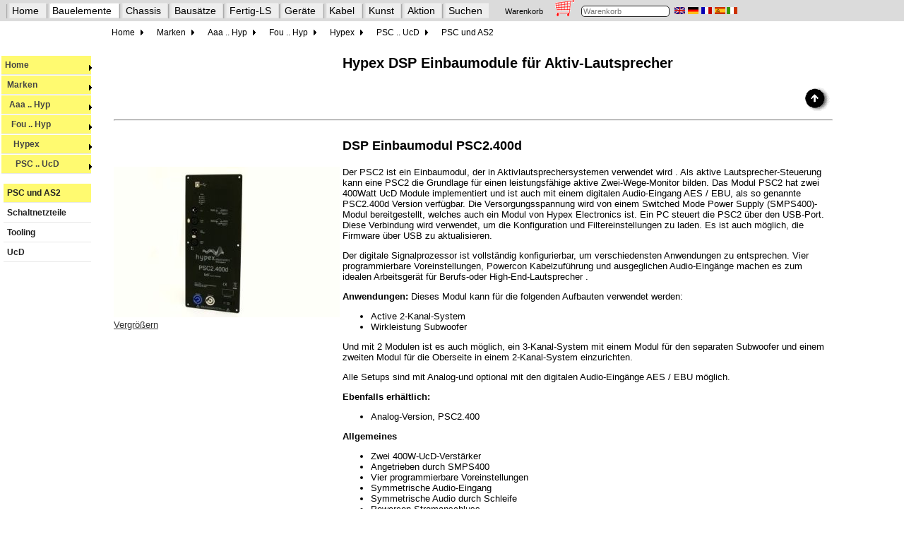

--- FILE ---
content_type: text/html
request_url: https://www.lautsprechershop.de/hifi/hypex_einbaumodule.htm
body_size: 3431
content:
<!DOCTYPE html>
<!-- Index::Marke:Hypex:PSC und AS2:: -->
<!-- Index::Bauelemente:Verstaerker:Einbauverstaerker:Hypex:PSC und AS2:: -->
<html lang="de">
<head>
<title>Lautsprechershop</title>
<meta name="viewport" content="width=device-width, initial-scale=1.0"> 
<meta name="description" CONTENT="Lautsprechershop">
<meta name="keywords" CONTENT="Lautsprecher,Audio,Hifi,DSP Einbaumodul PSC2.400,DSP Einbaumodul PSC2.400d,DSP Einbaumodul PSC2.700,DSP Einbaumodul PSC2.700d,DSP Einbaumodul AS2.100 115Vac,DSP Einbaumodul AS2.100 230Vac,DSP Einbaumodul AS2.100 Digital 115Vac,DSP Einbaumodul AS2.100 Digital 230Vac">
<meta http-equiv="Content-Type" CONTENT="text/html; charset=windows-1252">
<meta name="Author" CONTENT="Lautsprechershop Daniel Gattig GmbH">
<meta itemprop="page-topic" content="HiFi,Lautsprecherbau">
<meta itemprop="page-type" content="Produktinfo">
<meta name="audience" CONTENT="Alle">
<meta name="robots" CONTENT="INDEX,FOLLOW">
<meta name="revisit-after" CONTENT="5days">
<meta name="copyright" Content="Copyright (c) Lautsprechershop Daniel Gattig GmbH, 2011. All rights reserved.">
<link rel="stylesheet" type="text/css" href="../css/hifi.css" />
<link rel="stylesheet" href="../css/nav_hifi.css" type="text/css" />
<!--[if lte IE 7]>
   <link href="../css/nav_ie7fixes.css" rel="stylesheet" type="text/css" />
<![endif]-->
<!--[if lte IE 6]>
   <link href="../css/nav_ie6fixes.css" rel="stylesheet" type="text/css" />
<![endif]-->  

   
<script src="https://ajax.googleapis.com/ajax/libs/jquery/3.4.1/jquery.min.js"></script>
<script src="../control/wg.jquery.menu.js"></script>
<script src="../deutsch/korb_basic.js"></script>
<script src="../deutsch/top.js"></script>
<script>

   prepareNavigation("de","hifi");   

</script>

</head>

<body onload="prepareNavZeile('hifi'); lese_warenkorb(); initNavigation('9-1-5-6-2-0',document);" name="Lautsprecher-Shop"> 

<div id="nZeile" class="navZeile" style="margin-top: -5px; margin-left: -10px; position: fixed; z-index: 200; background-color: #DBDBDB; height: 30px; width: 2200px;">
!
</div>



<div id="nav">
<div class="mainnav">
<ul id="mainnavBox">
</ul>
</div>
</div>
<div id="leftNav">
</div>


<div class="contentArea">
<!-- content -->
<!-- 39 Pixel fuer die beiden Menues oben -->
<form name="shop" style="margin-top: 40px;">
<a name="oben"></a> 

 

<div class="menu">

<table id=hifi_lsp_sel class="menu" cellpadding="3" cellspacing="0" align=center bgColor="#ffffff" border=0>
<tr valign=top>
<td><a href="hypex.htm">Produkt-Übersicht Hypex Electronics</a></td>
<td><a href="hypex_fusion_amp.htm">Hypex Fusion Einbauverst&auml;rker</a></td>
<td><a href="hypex_verstaerkermodule_ucd.htm">Hypex UcD  Verstärkermodule</a></td>
<td><a href="hypex_verstaerkermodule_ncore.htm">Hypex NCore  Verstärkermodule </a></td>
<td><a href="hypex_schaltnetzteilserie.htm">Hypex Schaltnetzteil-Serie</a></td>
<td class="me"><a href="hypex_einbaumodule.htm">Hypex DSP Einbaumodule f&uuml;r Aktiv-Lautsprecher</a></td>
<td><a href="hypex_addonprodukte.htm">Hypex Add-on-Produkte</a></td>
<td><a href="hypex_tooling.htm">Hypex Tooling</a></td>
<td><a href="hypex_anschlussmaterial.htm">Hypex Anschlussmaterial</a></td>
</tr>
</table>
</div>

<p></p>

<table> 
<tr>
<td width="320" valign="top"></td>
<td valign="top" align="left">
<h1>Hypex DSP Einbaumodule f&uuml;r Aktiv-Lautsprecher</h1>
</td>
</tr>
<tr>
<td width="320" valign="top"></td>
<td valign="top" align="left">
</td>
</tr>
<tr>
<td colspan="2"><div align="right"><a href="#oben"><img src="../images/oben.gif" width="41" height="36" border="0"></a></div>
<hr>

</td>
</tr>
<tr>
<td width="320" valign="top"></td>
<td valign="top" align="left">
<h2>DSP Einbaumodul PSC2.400d</h2>
</td>
</tr>
<tr>
<td width="320" valign="top">
<a href="javascript:openPicture('images/hypex_psc2400_gross.jpg','Zur&uuml;ck')"><img src="images/hypex_psc2400.jpg" border="0"></a>
<a href="javascript:openPicture('images/hypex_psc2400_gross.jpg','Zur&uuml;ck')">Vergr&ouml;&szlig;ern</a></td>
<td valign="top" align="left">
Der PSC2 ist ein Einbaumodul, der in Aktivlautsprechersystemen verwendet wird . Als aktive Lautsprecher-Steuerung kann eine PSC2 die Grundlage f&uuml;r einen leistungsf&auml;hige aktive Zwei-Wege-Monitor bilden. Das Modul PSC2 hat zwei 400Watt UcD Module implementiert und ist auch mit einem digitalen Audio-Eingang AES / EBU, als so genannte PSC2.400d Version verf&uuml;gbar. Die Versorgungsspannung wird von einem Switched Mode Power Supply (SMPS400)-Modul bereitgestellt, welches auch ein Modul von Hypex Electronics ist. Ein PC steuert die PSC2 &uuml;ber den USB-Port. Diese Verbindung wird verwendet, um die Konfiguration und Filtereinstellungen zu laden. Es ist auch m&ouml;glich, die Firmware &uuml;ber USB zu aktualisieren.    
<p>
<p> Der digitale Signalprozessor ist vollst&auml;ndig konfigurierbar, um verschiedensten Anwendungen zu entsprechen. Vier programmierbare Voreinstellungen, Powercon Kabelzuf&uuml;hrung und ausgeglichen Audio-Eing&auml;nge machen es zum idealen Arbeitsger&auml;t f&uuml;r Berufs-oder High-End-Lautsprecher .    
<p> <b>Anwendungen:</b> Dieses Modul kann f&uuml;r die folgenden Aufbauten verwendet werden:   

<ul>  
<li>Active 2-Kanal-System</li>
<li>Wirkleistung Subwoofer</li>  
</ul>     

<p>Und mit 2 Modulen ist es auch m&ouml;glich, ein 3-Kanal-System mit einem Modul f&uuml;r den separaten Subwoofer und einem zweiten Modul f&uuml;r die Oberseite in einem 2-Kanal-System einzurichten.    
<p>
<p>Alle Setups sind mit Analog-und optional mit den digitalen Audio-Eing&auml;nge AES / EBU m&ouml;glich.    
<p> <b>Ebenfalls erh&auml;ltlich:</b>   

<ul>  
<li>Analog-Version, PSC2.400</li>  
</ul>     

<p>    
<p><b>Allgemeines</b>   

<ul>  
<li>Zwei 400W-UcD-Verst&auml;rker</li>
<li>Angetrieben durch SMPS400</li>
<li>Vier programmierbare Voreinstellungen</li>
<li>Symmetrische Audio-Eingang</li>
<li>Symmetrische Audio durch Schleife</li>
<li>Powercon Stromanschluss</li>
<li>Zwei Kanal aktive Filter</li>
<li>Voll konfigurierbare DSP-Filter</li>
<li>Firmware-Update &uuml;ber USB</li>
<li>Digitale Version mit AES / EBU-Eingang</li>  
</ul>     

<p>    
<p><b>Technische Daten</b>   

<ul>  
<li>Versorgungsspannung: 180- 264Volt AC/50Hz (umschaltbar auf 90- 132Volt 60Hz)</li>
<li>Ausgangsleistung LS1: 400W @ 4 Ohm</li>
<li>Ausgangsleistung LS2: 400W @ 4 Ohm</li>  
</ul>     

<p>    
<p><b>Mechanische Daten</b>   

<ul>  
<li>Abmessungen: 142mm x 330mm x 55mm (B x H x T)</li>
<li>Gewicht: 1,1 kg</li>  
</ul>     

<p>Keine Kabel im Lieferumfang enthalten    
<p> <a href="../pdf/hypex/PSC2400_handbuch.pdf " target="_blank">Handbuch (in englisch)</a>
<p>Preis pro St&uuml;ck 
<a name="hy-PSC2400d">&nbsp;</a>
(Art.-Nr. hy-PSC2400d) <preis artikel="hy-PSC2400d"> <a href="../ampel.htm"><img src="../images/amp1.gif" border=0></a>  - nicht lieferbar </preis> 
<br>&nbsp;
</td>
</tr>
<tr>
<td width="320" valign="top"></td>
<td valign="top" align="left">
</td>
</tr>
<tr>
<td colspan="2"><div align="right"><a href="#oben"><img src="../images/oben.gif" width="41" height="36" border="0"></a></div>
<hr>

</td>
</tr>
<tr>
<td width="320" valign="top"></td>
<td valign="top" align="left">
<h2>DSP Einbaumodul PSC2.700d</h2>
</td>
</tr>
<tr>
<td width="320" valign="top">
<a href="javascript:openPicture('images/hypex_psc2700_gross.jpg','Zur&uuml;ck')"><img src="images/hypex_psc2700.jpg" border="0"></a>
<a href="javascript:openPicture('images/hypex_psc2700_gross.jpg','Zur&uuml;ck')">Vergr&ouml;&szlig;ern</a></td>
<td valign="top" align="left">
Der PSC2 ist ein Einbaumodul, der in Aktivlautsprechersystemen verwendet wird . Als aktive Lautsprecher-Steuerung kann eine PSC2 die Grundlage f&uuml;r einen leistungsf&auml;hige aktive Zwei-Wege-Monitor bilden. Das Modul PSC2 hat zwei 700Watt UcD Module implementiert und ist auch mit einem digitalen Audio-Eingang AES / EBU, als so genannte PSC2.700d Version verf&uuml;gbar. Die Versorgungsspannung wird von einem Switched Mode Power Supply (SMPS1200)-Modul bereitgestellt, welches auch ein Modul von Hypex Electronics ist. Ein PC steuert die PSC2 &uuml;ber den USB-Port. Diese Verbindung wird verwendet, um die Konfiguration und Filtereinstellungen zu laden. Es ist auch m&ouml;glich, die Firmware &uuml;ber USB zu aktualisieren.    
<p>
<p> Der digitale Signalprozessor ist vollst&auml;ndig konfigurierbar, um verschiedensten Anwendungen zu entsprechen. Vier programmierbare Voreinstellungen, Powercon Kabelzuf&uuml;hrung und ausgeglichen Audio-Eing&auml;nge machen es zum idealen Arbeitsger&auml;t f&uuml;r Berufs-oder High-End-Lautsprecher .    
<p> <b>Anwendungen:</b> Dieses Modul kann f&uuml;r die folgenden Aufbauten verwendet werden:   

<ul>  
<li>Active 2-Kanal-System</li>
<li>Aktiven Leistungs Subwoofer</li>  
</ul>     

<p>Au&szlig;erdem ist es mit 2 Modulen m&ouml;glich, ein 3-Kanal-System mit einem Modul f&uuml;r den separaten Subwoofer und einem zweiten Modul f&uuml;r die Oberseite in einem 2-Kanal-System einzurichten.    
<p>
<p> Alle Setups sind mit Analog-und optional mit den digitalen Audio-Eing&auml;nge AES / EBU m&ouml;glich.    
<p> <b>Ebenfalls erh&auml;ltlich:</b>   

<ul>  
<li>Analog only version, PSC2.700</li>  
</ul>     

<p>    
<p><b>Allgemeines</b>   

<ul>  
<li>Zwei 700W-UcD-Verst&auml;rker</li>
<li>Angetrieben durch SMPS1200</li>
<li>Vier programmierbare Voreinstellungen</li>
<li>Symmetrische Audio-Eingang</li>
<li>Symmetrische Audio durch Schleife</li>
<li>Powercon Stromanschluss</li>
<li>Zwei Kanal aktive Filter</li>
<li>Voll konfigurierbare DSP-Filter</li>
<li>Firmware-Update &uuml;ber USB</li>
<li>Digitale Version mit AES/EBU-Eingang</li>  
</ul>     

<p>    
<p><b>Technische Daten</b>   

<ul>  
<li>Versorgungsspannung: 230 Volt AC/50Hz + / - 10% (Schalter in der Lage, 115Volt 60Hz)</li>
<li>Ausgangsleistung LS1: 700W @ 4 Ohm</li>
<li>Ausgangsleistung LS2: 700W @ 4 Ohm</li>
</ul>    

<p> <b>Mechanische Daten</b>   

<ul>  
<li>Abmessungen: 210mm x 380mm x 55mm(B x H x T)</li>
<li>Gewicht: 3,2 kg</li>  
</ul>     

<p>Keine Kabel im Lieferumfang enthalten    
<p> <a href="../pdf/hypex/PSC2700_handbuch.pdf " target="_blank">Handbuch (in englisch)</a>
<p>Preis pro St&uuml;ck 
<a name="hy-PSC2700d">&nbsp;</a>
(Art.-Nr. hy-PSC2700d) <preis artikel="hy-PSC2700d"><nobr>EUR 597,00 <a href="../ampel.htm"><img src="../images/amp4.gif" border=0></a></nobr> <nobr><INPUT TYPE=TEXT NAME="typ2" VALUE="1" SIZE="2" MAXLENGTH=256><INPUT CLASS=WK TYPE=BUTTON NAME="hy-PSC2700d" VALUE="Bestellen" ONCLICK="auswerten(this.name, 'Hypex_PSC2.700d_Digitalmodul,_2-Wege-DSP,_2_x_700_Watt,_mit_AES/EBU',59700, shop.typ2.value, 0)"><span class="exEU">ohne MwSt: &euro; 501.68 / &dollar; 581.95 </span></nobr></preis> 
<br>&nbsp;
</td>
</tr>
<tr>
<td width="320" valign="top"></td>
<td valign="top" align="left">
</td>
</tr>
<tr>
<td colspan="2"><div align="right"><a href="#oben"><img src="../images/oben.gif" width="41" height="36" border="0"></a></div>
<hr>
</td>
</tr>

<tr>
<td width="320" valign="top"></td>
<td valign="top" align="left">
</td>
</tr>
<tr>
<td colspan="2"><div align="right"><a href="#oben"><img src="../images/oben.gif" width="41" height="36" border="0"></a></div>
<hr>
</td>
</tr>

<tr>
<td width="320" valign="top"></td>
<td valign="top" align="left">

</td>
</tr></table>
 

<div class="menu">

<table id=hifi_lsp_sel class="menu" cellpadding="3" cellspacing="0" align=center bgColor="#ffffff" border=0>
<tr valign=top>
<td><a href="hypex.htm">Produkt-Übersicht Hypex Electronics</a></td>
<td><a href="hypex_fusion_amp.htm">Hypex Fusion Einbauverst&auml;rker</a></td>
<td><a href="hypex_verstaerkermodule_ucd.htm">Hypex UcD  Verstärkermodule</a></td>
<td><a href="hypex_verstaerkermodule_ncore.htm">Hypex NCore  Verstärkermodule </a></td>
<td><a href="hypex_schaltnetzteilserie.htm">Hypex Schaltnetzteil-Serie</a></td>
<td class="me"><a href="hypex_einbaumodule.htm">Hypex DSP Einbaumodule f&uuml;r Aktiv-Lautsprecher</a></td>
<td><a href="hypex_addonprodukte.htm">Hypex Add-on-Produkte</a></td>
<td><a href="hypex_tooling.htm">Hypex Tooling</a></td>
<td><a href="hypex_anschlussmaterial.htm">Hypex Anschlussmaterial</a></td>
</tr>
</table>
</div>

 

<p></p>


</FORM>
<!-- end content -->
</div>
</BODY>
</html>




--- FILE ---
content_type: text/css
request_url: https://www.lautsprechershop.de/css/nav_hifi.css
body_size: 16363
content:
/* Alle Styles die unter @media print definiert wurden werden nur fuer den Ausdruck der Seite verwendet, nicht zur Anzeige am Bildschirm. */
/* Ist der Bildschirm (das Fenster) schmäler als 49rem, dann gilt zus#tzlich @media only screen and (max-width: 49rem) => ohne linke Nav-Leiste  */

@media print {

	/* Blendet die linke Navigation aus wenn man die seite druckt.*/
	#leftNav {
		display: none!important;
	}
	.contentArea {
		margin-left: 1px!important;
	}
}

/* Alle Styles die unter @media all definiert wurden werden fuer den Ausdruck und die Anzeige an allen am Bildschirm verwendet. */
@media all {
	body {
		padding-top: 0px; /*	statt 2px / vor 13.07.2019: 5px	Positionierung des body im frameset */
		
	}

	/* Diese Klasse formatiert alle */ 
	.contentArea {
		padding-top: 17px;	/* vor 13.07.2019: 11	*/
		width: 80%; 
		float: left;
		margin-left: 150px;
		position: absolute;
	}

	/* Diese Klasse Versteckt ein Element, an dieser Klassen sollten keine Aenderungen vorgenommen werden, da diese auch unter keinen Umst�nden nicht sichtbar sind. */
	.hide {
		display: none;
		background: none; 
		z-index: -1;
		width: 0px;
		height: 0px;
	}

	.mainnav {
		margin: 20px 0px 0px 0px; /* alt war: -9px 0px 0px 0px; */
		left: 140px;
		padding: 0;
		position: absolute;
		width: 99%; 
		height: 34px; 
		background-color: white;
	}

	/* Diese Klasse sorgt dafuer dass die Pfadelemente der Navigation in einer Zeile angezeigt werden. */
	.path {
		display: inline;
		font-size: 12px; /* str eingefaerbt */ 	
	}

	/* Diese Klasse ist zustaendig die Ausgangsposition und Gestaltung der Submenueboxen zu uebernehmen. */
	.path ul{
		margin-top: 0px; 
		border: 1px outset grey; /* erzeugt einen grauen Rahmen um die Submenueboxen */
		opacity: 1; /* Sichtbarkeit der Untermenues. Werte zwischen 0 und 1 moeglich. 0 = unsichtbar; 1 = volle Sichtbarkeit */
	}

	/*
		 * Diese Klasse verschiebt alle Submenueboxen, die nach der ersten Submenuebox aufgeklappt werden um 19 Pixel nach oben, 
		 * damit das erste Element der neuen Submenuebox auf der Hoehe des aktuellen gehoverten Menuepunktes ist.
		 */
	.path li ul{
		margin-top: -19px;
	}

	/* Diese Klasse wird dazu verwendet die Submenueboxen anzuzeigen. */
	.show {
		display: block; /* Anzeigen der Submenuebox als ein Block */
		position: absolute; /* Die Position der Submenuebox soll absolut zur Position der Elternelemente sein. */
		background: #ddd; /* Hintergrundfarbe der Unterkategorien */
	}
	
	/* Diese Klasse enthaelt dich wichtigsten Einstellungen fuer die Navigation */ 
	#nav {
		/* background-image:url(../intro/images/menu_horiz_semi_22.gif); */ /* Hintergrundbild der Navigationsleiste */
		background-repeat:repeat-x; /* Horizontales Kacheln des Hintergrundbilds */
		margin-top:0px; /* vor 13.07.2019: -10 Positionierung der Navigationsleiste: Abstand oben */
		position:fixed; /*Verhindert, dass die Navigation beim Scrollen der Seite verschwindet */
		width:5400px; /* Breite der Navigationsleiste */
		/* left: expression( document.body.scrollLeft + 'px' ); /* loest Fehlermeldungen aus */
		/* top: expression( document.body.scrollTop + 'px' ); /*	loest Fehlermeldungen aus	*/
		z-index: 100;
		height: 20px;
	}

	/* Diese Klasse formatiert alle ul-Tags der Navigation */
	#nav ul {
		list-style-type: none;
		padding-left: 0px;
	}
	
	/* Diese Klasse formatiert alle li-Tags der Navigation */
	#nav li {
		padding: 0px;
		padding-left: 10px;
		padding-right: 10px;
		padding-top: 2px;
		padding-bottom: 2px;
	}
	
	/* Diese Klasse legt die formate fuer alle a-Tags die sich in li-Tags befinden fuer die Navigation fest. */
	#nav li a {
		color:black; /* Schriftfarbe der Menueeintruege*/
		/* font-weight: bold; /* str	deaktiviert Schrifttyp der Menueeintraege */
		background: transparent; /* Hintergrundfarbe: Transparent, weil der Container den Hintergrund bereitstellt */
		text-decoration: none; /* Unterdrueckt dass Hyperlinks in der Navigation unterstrichen sind */
		white-space:	nowrap; /* Verhindert Zeilenumbrueche */
	}
	
	/* Diese Klasse formatiert alle Hyperlinks in li-Tags wenn mit der Mause auf den Link gezeigt wird. */
	#nav li a:hover {
		color:red; /* Schriftfarbe wird zu rot geaendert beim Draufzeigen mit der Maus.*/
	}
	
	/* Diese Klasse formatiert alle li-Tags wenn mit der Mause auf den li-Tag gezeigt wird. */
	#nav li:hover {
		background-image: url(../intro/images/menu_horiz_semi_aktiv_20.gif);	/* Hintergrundbild der Menueeintraege bei Draufzeigen mit der Maus anzeigen */
	}

	/* Damit alle Links in den Boxen der Top-Navigation die geoeffnet werden ueber die gesammte Laenger angezeit werden.*/
	.show li a {
		display: block;
	}
	
	
	/* Eigenschaften der Pfeilgrafik der Menueeintraege in den Submenueboxen, die Untereintraege besitzen */
	.mainnavArrow {
		width: 8px; /* Anzeige Breite der Grafik */
		height: 8px; /* Anzeige Hoehe der Grafik */
		border: none; /* Die Grafik soll ohne Rahmen angezeigt werden. */
		position:absolute; /* Die Position der Grafik wird absolut zum Eltern Element angegeben */
		right:9px; /* Die Grafik ist 9px vom rechten Rand des Eltern Elements entfernt.*/
		margin-top: -13px; /* Die Grafik ist um 13px nach oben verschoben. */
	}

	/* Eigenschaften der Pfeilgrafik der Menueeintraege im Navigationspfad, die Untereintraege besitzen */
	.mainnavArrowPath {
		width: 8px; /* Anzeige Breite der Grafik */
		height: 8px; /* Anzeige Hoehe der Grafik */
		border: none; /* Die Grafik soll ohne Rahmen angezeigt werden. */
		position: relative;/* Die Position der Grafik wird relative zum Eltern Element angegeben */
		left: 2px; /* Die Grafik wird um 2 px nach links verschoben und hat so mehr Abstand zum Text */
	}

	/* Diese Klasse positioniert die mannavbox, welche die Baumstruktur der Navigation beinhaltet.*/
	#mainnavBox {
		padding-bottom: 0px;
		padding-top: 0px;
		width: 150%;
	}

	/* Formatierung eines Links in der horizontalen Navigation. */
	#mainnavBox .mainnavLink {
		font-weight: normal;
	}

	/* Hervorhebung des bisher eingestellten Pfades (gelb hinterlegt) */
	#mainnavBox .bold{
		background-color: #fffa70; 
	}

	/* Diese Klasse wird im Internetexplorer dazu verwendet die Submenuboxen anzuzeigen. */
	.showIE {
		position: absolute;
		margin: 20px 0px 0px;
		display: block;
		position: absolute;
		padding-left: 0px;
		background:#ddd; 
	}

	#nav .mainnavLink div {
		left: 16px;
		position: relative;
		top: 2px;
	}

/*
 ************************ Styles fuer die linke Navigation *********************************
*/

	#leftNav { /* Positionierung der gesammten Navigation in der linken Spalte */
		background-color: #FFFFFF;		/* Farbe gesamte Leiste links */
		/* background:	url("../images/navlinks.jpg") repeat scroll 0 0 transparent; */
		float: left;
		height: 100%;
		left: 0;
		margin: 40px 31px 0px -1px;	/* alt: 20px 31px 0px -1px;	*/
		position: fixed;	/* linke Navigation wahlweise position: absolute;	position: fixed; */
		padding-top: 20px; 
		width: 140px;	/* bis 2/2013 130px */
		z-index: 50;
	}

	#leftNav ul { /* Positionierung der jeweiligen Navigations Gruppe Elternmenü und Kinder der aktuellen Ebene in der linken Spalte */
		padding: 0 10px 0 3px;	
	}

	#leftNav li { /* Die Menueeintraege sollen Raender unten und oben haben */
		border-bottom: 1px solid #E8E8E8;
		border-top: 1px solid #FFFFFF;
		list-style: none outside none;
	}
	
	#leftNav .first { /* Der erste Menueeintrag soll kein Rand oben haben */
		border-top: medium none;
	}
	
	#leftNav .last { /* Der letzte Menueeintrag soll kein Rand unten haben */
		border-bottom: medium none;
	}
	
	#leftNav .leftNavArrow { /* Positionierung der Pfeile in der horizontalen Navigation */
		height: 10px;
		left: 123px;
		margin-top: -10px;
		position: absolute;
		width: 8px;
	}
	
	#leftNav .mainnavArrow { /* Positionierung der Pfeile in der horizontalen Navigation */
		border: medium none;
		height: 8px;
		margin: 0px;
		position: relative;
		right: 2px;	/* Ueberlapp rechter Pfeil	*/
		width: 8px;
	}
	
	#leftNav .mainnavBackArrow { /* Positionierung der Pfeile der Links zu den Elternseiten in der horizontalen Navigation */
		border: medium none;
		height: 9px;
		ime-mode: auto;
		margin: 2px 3px 0px 0px;	/* 2. Parameter bestimmt Text-Abstand von linkem Rand	*/
		position: relative;
		vertical-align: text-top;
		width: 9px;
	}
	
	#leftNav .childUl { /* Positionierung der gesamten liste mit den Kindern in oeffnenden Fenster */
		background: none repeat scroll 0 0 #DEDEDE;
		border: 2px solid #E5E5E5;
		margin: 0px;
		position: relative;
		top: 0;
	}
	
	#leftNav .childLi { /* Positionierung des Kindes eines Menueeintrages. */
		display: inline-table;
		border: none;
		border-top-width: 0px;
		border-bottom-width: 0px;
		border-left-width: 0px;
		border-right-width: 0px;
		display: inline-table;
		padding: 15px 20px;
		font-size: 11pt; /* Groesse des Fonts Nav links in Mitte */
		width: 230px;
		vertical-align: top;
		float:left;	
		/* textunterlegte Bereiche: background:#777; */
	}
	
	#leftNav .childLi a { /* Gestaltung des Links des Kindes eines Menueeintrages. */
		color: #222;
		font-weight: bold;
		text-decoration: none;
		font-size: 9pt; /* Ueberschriften */
	}
	
	#leftNav .childChildList a {
		color: #333333;
		font-size: 9pt;
		font-weight: normal;
		/* ausgeklappte Texte */
		/* padding möglich - aber Nachbarzeilen kanibalisieren sich */
		/* background-image: url(../images/peter.jpg); */
		/* background: #222; */
	}

	.allCategories .childChildList {
		padding: 0;
	}
	
	#leftNav .childLi .emptyLi {
		list-style: none;
		height: 20px;
	}
	
	#leftNav .childLi .allCategories {
		list-style: none;
		font-weight: bold;
	}
	
	#leftNav .childLi .allCategories a {
		font-weight: bold;
		font-style: italic;
	}
	
	#leftNav .childLi li { /* Felder rechts */
		border: medium none;
		line-height: 20px;
		list-style-type: square;
	}
	
	#leftNav .leftNavLi {	/* Felder links */
		padding: 6px 5px;
	}
	
	#leftNav .leftNavLi:hover {
		background-color: #fffa00;
	}
	
	#leftNav .activeLeftNavLi {	/* aktves Feld links unten	*/
		background-color: #fffa70; /* Aktiver Pfad unten */
	}
	
	#leftNav .childBox {	/* gesamter Rahmen rechts */
		background: #D0D0D0 none repeat scroll 0pt 50%;
		left: 140px;
		margin-top: -20px;
		position: absolute;
		z-index: 220;
		/* background-image: url(../images/peter.jpg); */
	}
	
	#leftNav .adapter {	/* Rand zwischen Navigationsleiste links und Fenster rechts */
		height: 100%;
		left: -25px;
		position: absolute;
		width: 50px;
		z-index: 200;
	}
	
	#leftNav .mainnavLink {	/* innere Rahmen links */
		display: block;
		color: #222;
		font-weight: bold;
		text-decoration: none;
		font-size: 9pt;	/* Textgroesse Menu links, feststehend */
		z-index: 210;
		word-wrap: break-word;
		padding-right: 5px;
	}
	
	#leftNav .mainnavLink:hover, #leftNav .childLi a:hover{	/* kleine Rahmen rechts */
		color: red;
	}
	
	#leftNav .parents .mainnavLink {
		color: #444;
		width: 119px; 
	}
	
	#leftNav .parents .leftNavLi	{
		position: relative;
		background-color: #fffa70; /* Aktiver Pfad links (Parent Links eingefaerbt)	*/
		/* background-image:	url(../images/left_nav_parent.gif); */
	}
	
	#leftNav .childs {
		margin: 0px 0px 0px 3px;
	}
	
	#leftNav .childChildList {
		margin-left: 25px;
	}
	
	/*
	 ********************************* Styles fuer die Startseite *************************************
	*/
	
	.bodyStyle {
		margin: 0px;	 /* damit Bild oben, links anfaengt */
	}
	
	.page {
		width: 1000px;	/* Breite */
		margin-top: 0px; 
                margin: auto;
	}
	
	.row1,
	.row2,
	.row3,
	.row4,
	.row5,
	.row6,
	.row7 {
		clear: both;
		width: 1000px;
	}
	
	.row2 {
	/*
		background: #F6EF3F;
		height: 12px;
		width: 100%;
		font-size: 10pt;
	*/
	}
	
	.row3 {
		/*	background: url('../intro/images/intro_row3_background.gif') repeat-x scroll 0 0; /* unter Bild */
		height: 210px;
	}
	
	.row4 {
		height: 15px;
	}
	
	.row5 {
		height: 10px;
	}
	
	.row6 {
		height: 1px;		 /* neu fuer framelos */
		}
	
	.row7 {
		height: 20px;		/* war 20px neu fuer framelos */
	}
	
	.rowHide {
		display: none;		/* unbenutzt */
	}
	
	/* linker Bildteil oben */
	.col1 {
		background-color: #777777;
		height: 313px;	/* neu fuer framelos */
		float: left;
		text-align: center;
		border-style: none; /* neu fuer framelos */
	}
	
	/* rechter Textteil oben */
	.col2 {
		background-image:url(../images/hifi_70_72.gif); background-repeat:no-repeat; background-position:400px 30px;
		background-color: #DBDBDB; 
		border-left: 2px solid #FFFFFF;
		float: left;
		height: 313px; 
		margin-left: -2px;
		position: relative;
		font-size: 13px;
		width: 50%;
		z-index: 100;
	}
	
	/* die Listen, die die Bildwechsel auslösen */
	.linksList, .linksListLast {
		display: block;
		float: left;
		padding-left: 3%;	/* im Original 4%*/
		width: auto;
	}
	
	.linksListLast {
		margin-right: 0px!important;
	}
	
	.linksList li {
		list-style: none;
	}
	
	/* fuer die ul-Listen */
	.links {	
		font-size: 12pt;
		font-weight: normal;
		padding-left: 0;
		text-align: left;
	}
	
	.links li {	
		list-style-image: url("../intro/images/pfeil_intro.gif");
		padding: 5px 0;
		width: 140px;
	}
	
	/* fuer die Formatierung der Links unter dem Bild */
	.bodyStyle a {	
		color: #5A5A5A;
		font-size: 9pt;
		text-decoration: none;
		white-space: normal;
		word-wrap: break-word;
	}
	
	
	.bodyStyle a:hover {	
		text-decoration: underline;
		color: #191919;
	}
	
	.title {
		/* font-weight: bold; */
		font-size: 11pt;
		list-style: none;
		margin-bottom: -10px;
		margin-top: 10px;	/* vor 25.7.19: 20px */
		text-align: left;
	}
	
	/* fuer die ul-Liste ganz rechts */
	.furtherLinks {
		border-left: 1px solid #000000;
		margin-left: 0.5%;
		margin-right: 0px;
		margin-top: 0px;	/* wg. fehlender Ueberschrift */
		padding-left: 30px;
	}
	
	/* fuer die ul-Liste ganz rechts */
	.furtherLinksHeader {
		border-left: 1px solid #000000;
		margin-left: 0.5%;
		margin-right: 0px;
		/* margin-top: 0px; wg. fehlender Ueberschrift */
		padding-left: 30px;
	}
	
	/* teaser ist zur Formatierung der Textboxen rechts oben unter col2 */
	#teaser {
		float: left;
		margin-left: 15px;
		margin-top: 50px;
		position: relative;
		width: 390px;
	}
	#teaserTitle {
		font-weight: bold;
		white-space:nowrap;
	}
	#teaserText {
	}
	
	/* #teaserText ul li {
		 list-style-image: url("../img/pfeil.png");
	}*/
	
	#img {
		height: 313px;
		position: relative;
		width:500px;
		z-index: 1;
	}
	
	/* grauer Kasten mit Schliessungsdatum */
	.footer {
		/* background: none repeat scroll 0 0 #DBDBDB;	*/
		background-color: #DBDBDB;
		/*	margin: 0px auto! important; */
		padding: 3px;
		position: relative;
		/* top: 60%; */
		width: 994px;
	}
	
	.footer li {
		display: inline;
		margin: 0px 8px;	/* 12 -> 10 -> 8 */
		font-size: 8pt;
		color: #333333;
	}
	
	.footer a {
		font-size: 8pt;
	}
	
	.navZeile {
		background: none repeat scroll 0 0 #DBDBDB;
		height: 30px; 
	}
	
	/* unten: die rote Markenzeile */
	.marken	{
		display: inline;
		margin: -8px -8px;
		font-size: 6pt;
	}
	
	.marken li {
		display: inline;
		margin: 0px 2px;	
		font-size: 6pt;
	}
	
	.marken a {
		color: #ff0000;
		font-size: 7pt;
	}
	
	}	/*	@media all */

 
@media only screen and (max-width: 49rem) {

	/* Diese Klasse formatiert alle */ 
	.contentArea {
		width: 95%;	 /* statt 80% */
		margin-left: 5px; /* statt 150px */
	}
	
	#leftNav { /* Positionierung der gesammten Navigation in der linken Spalte */
		height: 0px;
		left: 0px;
		margin: 0px 0px 0px -1px;	/* vor 13.07.2019: 10px	*/
		padding-top: 20px; 
		display: none;
		background: none; 
		z-index: -1;
		width: 0px;
	}
	
	.mainnav {
		left: 40px; /*	statt 140px	*/
		margin: 20px 0px 0px 40px; /* alt war: -9px 0px 0px 0px; */
	}
		
	/* Diese Klasse ist zustaendig die Ausgangsposition und Gestaltung der Submenueboxen zu uebernehmen. */
	.path ul{
		/* left: 100px; */ 
	}


}
